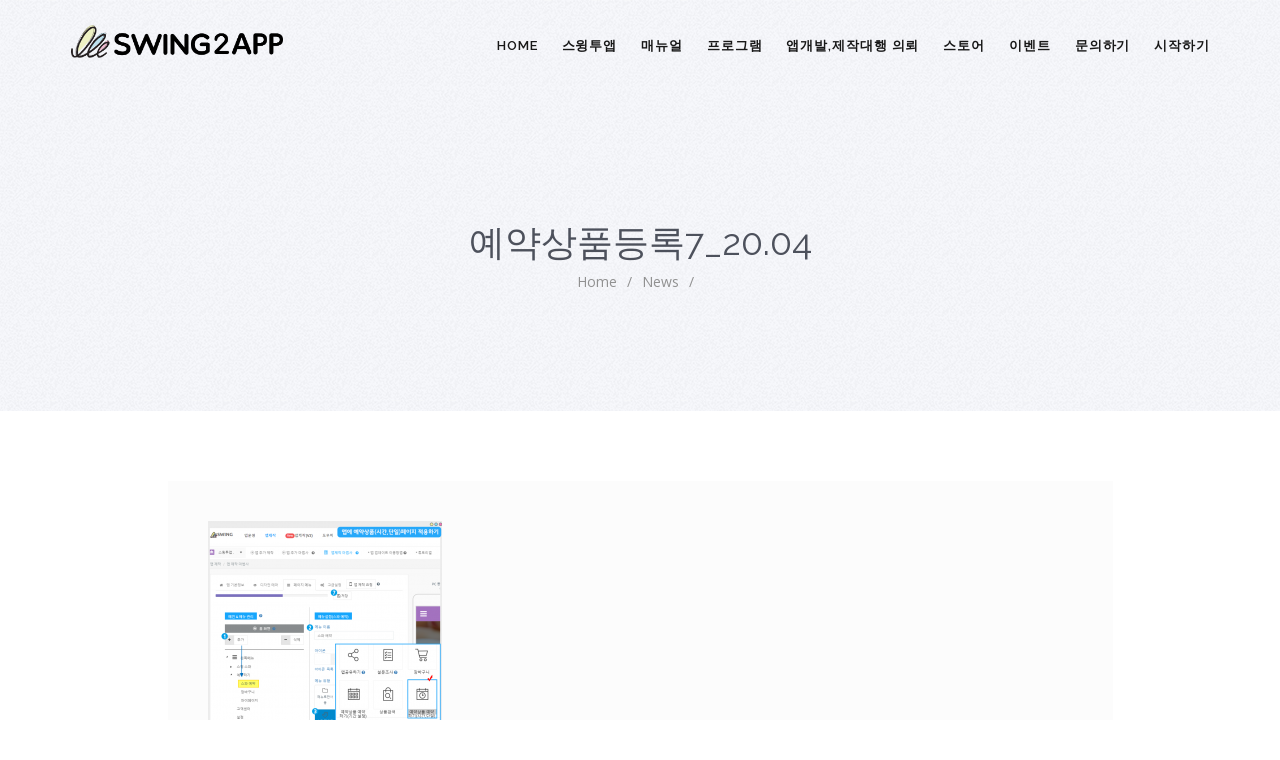

--- FILE ---
content_type: text/css
request_url: https://wp.swing2app.co.kr/wp-content/themes/manual/css/woocommerce.min.css?ver=4.9.26
body_size: 4907
content:
/********************
PRODUCT ITEMS
********************/
.woocommerce ul.products {
    padding-top: 16px;
}
.woocommerce .products ul, .woocommerce ul.products {
    margin: 0 -3px 1em;
}
.woocommerce ul.products li.product, .woocommerce-page ul.products li.product a.product-category {
    display: block;
    height: 100%;
    background-color: #fff;
	text-align: center;
}
.woocommerce ul.products li.product h3 {
    text-align: center;
    padding: 4px 0px 10px 0px;
    margin: -2px 0 0;
    font-weight: 600;
    -webkit-transition: color .3s ease-in-out;
    -moz-transition: color .3s ease-in-out;
    -ms-transition: color .3s ease-in-out;
    -o-transition: color .3s ease-in-out;
    transition: color .3s ease-in-out;
	font-size: 14px!important;
    color: #585858;
	/*font-family: 'Lato';*/
}
.woocommerce ul.products li.product h3:hover {
	color: #1abc9c;
}
.woocommerce ul.products li.product .price del {
    display: inline;
}
.woocommerce li.product del .amount, .woocommerce-page li.product del .amount {
    font-size: 16px;
    margin-right: 5px;
}
.woocommerce ins, .woocommerce-page ins {
    text-decoration: none;
    color: #1abc9c;
}
.woocommerce ul.products li.product .price {
    display: block;
    margin: 0 0 0px;
    text-align: center;
    font-size: 18px!important;
    color: #383838;
    font-weight: 700;
	padding: 9px 0px;
}
.woocommerce li.product div.star-rating {
    display: none;
}
.woocommerce a.added_to_cart {
	display: inline-block;
    padding: 0 2px;
    font-family: inherit;
    font-weight: 700;
    color: #40BA8C!important;
    text-transform: uppercase;
    letter-spacing: 1px;
    font-size: 11px;
    margin-left: 5px;
}
.woocommerce a.button.add_to_cart_button:before {
    content: "\f07a";
	font: normal normal normal 14px/1 FontAwesome;
	font-size: 14px;
    display: inline-block;
	padding-right: 8px;
	color: #949494;
}
.woocommerce a.button:before {
    content: "\f0a9";
	font: normal normal normal 14px/1 FontAwesome;
	font-size: 14px;
    display: inline-block;
	padding-right: 8px;
	color: #f5f5f5;
}
.woocommerce a.button:hover::before {
	color: #FFF;
}
.woocommerce a.button {
	border: 1px solid #e6e6e6;
    background-color: transparent;
    padding: 11px 10px 10px 10px!important;
    font-weight: 600;
    font-size: 13px!important;
}
.woocommerce .woocommerce-message a.button {
	background-color: #31C2A6!important;
    color: #FFFFFF!important;
	padding: 10px 10px 10px 10px!important;
}
.woocommerce a.button:hover{
	border-bottom: none;
    border-radius: 4px;
}
.woocommerce a.button.product_type_variable:before{
	content: "\f0c9";
}
.woocommerce a.button.product_type_variable {
    background-color: #fcfcfc;
}
.woocommerce .product .onsale.out-of-stock-button {
    background-color: #f1c40f;
    font-size: 13px;
    width: 70px;
    height: 70px;
    padding-top: 16px;
    line-height: 1.5em;
}
.woocommerce .woocommerce-result-count {
	margin: 15px 0 1em 0px;
}

/********************
TABLE
********************/
.woocommerce div.product form.cart .variations td.label label {
	display: block;
    position: relative;
    color: #333;
    font-weight: 700;
    font-size: 14px;
    text-transform: uppercase;
    padding: 4px 0px;
    text-align: left;
}

/********************
SINGLE PRODUCT PAGE
********************/
.woocommerce div[itemprop="aggregateRating"] .star-rating {
     display: none; 
}
.woocommerce .star-rating, .woocommerce-page .star-rating {
    float: right;
    overflow: hidden;
    position: relative;
    height: 1em;
    line-height: 1em;
    font-size: 1.1em;
    width: 5.4em;
    font-family: 'star';
    color: #f4d83a;
}
a.woocommerce-review-link {
	color: #40BA8C;
    text-decoration: none!important;
	font-size: 12px;
}
a.woocommerce-review-link:hover {
	color:#979797;
}
.woocommerce div.product .woocommerce-product-rating {
    margin-bottom: 1.218em;
    margin-top: -7px;
}
.woocommerce del, .woocommerce-page del {
    color: #777;
}
.woocommerce div.product .summary p.price span.amount, .woocommerce .woocommerce-variation-price span.price {
	font-size: 30px;
    color: #757575;
    font-weight: 700;
}
.woocommerce div.product p.price, .woocommerce div.product span.price {
    color: #939292;
    font-size: 28px;
}
.woocommerce .woocommerce-variation-price {
	padding:0px 0px 20px 0px;
}
.woocommerce del .amount, .woocommerce-page del .amount {
    margin-right: 10px;
    font-size: 17px;
}
.woocommerce ins, .woocommerce-page ins {
    text-decoration: none;
    color: #1abc9c;
}
/* Custom +/- */
.woocommerce div.product .product_meta, .woocommerce div.product .cart {
    margin: 25px 0;
}
.woo-add-plus-minus input[type=number]::-webkit-outer-spin-button,
.woo-add-plus-minus input[type=number]::-webkit-inner-spin-button {
    -webkit-appearance: none;
    margin: 0;
}
.woo-add-plus-minus input[type=number] {
    -moz-appearance:textfield;
}

.woocommerce .quantity .minus:hover, .woocommerce #content .quantity .minus:hover, .woocommerce-page .quantity .minus:hover, .woocommerce-page #content .quantity .minus:hover, .woocommerce .quantity .plus:hover, .woocommerce #content .quantity .plus:hover, .woocommerce-page .quantity .plus:hover, .woocommerce-page #content .quantity .plus:hover {
    background-color: #1abc9c;
}

.woocommerce .quantity .minus, .woocommerce #content .quantity .minus, .woocommerce-page .quantity .minus, .woocommerce-page #content .quantity .minus, .woocommerce .quantity .plus, .woocommerce #content .quantity .plus, .woocommerce-page .quantity .plus, .woocommerce-page #content .quantity .plus {
    padding: 0;
    width: 19px;
    height: 19px;
    line-height: 17px;
    margin-top: 13px;
    display: inline;
    font-size: 14px;
    border: 0;
    cursor: pointer;
    outline: 0;
    -webkit-transition: all .3s ease-out;
    -moz-transition: all .3s ease-out;
    -o-transition: all .3s ease-out;
    transition: all .3s ease-out;
    background-color: #bababa;
    color: #fff;
    border-radius: 500px;
}
.woocommerce .quantity input.qty, .woocommerce #content .quantity input.qty, .woocommerce-page .quantity input.qty, .woocommerce-page #content .quantity input.qty, .woocommerce table tr.cart_item span.woocommerce-Price-amount.amount {
    border: 0;
    display: block;
    width: 45px;
    display: inline;
    text-align: center;
    color: #303030;
    background: 0;
	font-weight: 600;
}
/*add to cart single page*/
.woocommerce button.single_add_to_cart_button.button.alt {
	margin-left:20px;
	margin-top: 0px;
}
.woocommerce #respond input#submit, .woocommerce a.button, .woocommerce button.button, .woocommerce input.button {
	padding: 13px;
}

.woocommerce button.button.alt, .woocommerce #respond input#submit,  .woocommerce button.button, .woocommerce input.button {/*.woocommerce a.button,*/
        background-color: #1ABC9C!important;
		color:#FFFFFF;
}
.woocommerce .button:hover, .woocommerce-page .button:hover, .woocommerce button.button.alt:hover, .woocommerce #respond input#submit:hover, .woocommerce a.button:hover, .woocommerce button.button:hover, .woocommerce input.button:hover, .woocommerce a.button:hover {
	 background-color: #31C2A6!important;
	 color:#FFFFFF!important;
}
.woocommerce #respond input#submit, .woocommerce a.button, .woocommerce button.button, .woocommerce input.button { font-size:13px; }
/*woo message*/
.woocommerce div.message, .woocommerce .woocommerce-message, .woocommerce .woocommerce-error, .woocommerce .woocommerce-info, .myaccount_user {
    margin-bottom: 25px;
    position: relative;
    display: block;
    font-size: 20px;
    line-height: 38px;
    font-weight: 700;
    font-family: 'Raleway',sans-serif;
    color: #303030;
    text-transform: capitalize;
    letter-spacing: 1px;
    font-size: 17px;
	border-top:none;
}
.woocommerce .product .onsale, .woocommerce .product .single-onsale {
    position: absolute;
    top: -16px!important;
    width: 4.533333333333333em;
    height: 4.533333333333333em;
    line-height: 4.533333333333333em;
    text-align: center;
    font-size: 15px;
    text-transform: uppercase;
    letter-spacing: 1px;
    font-family: 'Raleway',sans-serif;
    font-weight: 700;
    background-color: #303030;
    color: #fff;
    -webkit-border-radius: 500em;
    -moz-border-radius: 500em;
    -ms-border-radius: 500em;
    -o-border-radius: 500em;
    border-radius: 500em;
    z-index: 1;
	padding: 0px;
	right: -7px!important;
}
/*woo Out Of Stock*/
.woocommerce .summary p.stock.out-of-stock {
    display: inline-block;
    font-weight: 700;
    padding-bottom: 1px;
    border-bottom: 2px solid;
    margin: 8px 0;
}
/*woo product_meta*/
.woocommerce .product_meta {
	background-color: #fff;
    border-top: 4px double #e7e7e7;
    border-radius: 1px;
	padding-top: 15px;
}
.woocommerce div.product div.product_meta>span, .woocommerce div.product div.product_meta>.social_share_list_holder>span {
    display: block;
    position: relative;
    color: #333;
    font-weight: 700;
    font-size:inherit;
	padding: 4px 0px;
}
.woocommerce div.product div.product_meta>span span, .woocommerce div.product div.product_meta>span a {
    font-weight: 300;
    color: #777;
    text-transform: none;
    margin-left: 3px;
    -webkit-transition: color .1s linear;
    -moz-transition: color .1s linear;
    -ms-transition: color .1s linear;
    -o-transition: color .1s linear;
    transition: color .1s linear;
    -webkit-backface-visibility: hidden;
}
/*woo social box*/
.woocommerce .social-box {
	text-align: left;
	margin: 11px 0px 0px 0px;
}
.woocommerce .social-share-box {
	height: 30px;
    width: 30px;
	line-height: 10px;
    font-size: 12px;
	margin: 5px 2px;
	border: 2px solid #cccccc;
	color: #cccccc;
}
.woocommerce .social-share-box:hover {
	border: 2px solid #47C494;
	color:#FFF;
}
/*woo tabs*/
.woocommerce div.product .woocommerce-tabs ul.tabs li a {
    color: #999999;
    display: block;
    -webkit-transition: border 200ms ease-out;
    transition: border 200ms ease-out;
	letter-spacing: 0.5px;
	font-size:inherit;
	padding-top: 11px;
}
.woocommerce div.product .woocommerce-tabs ul.tabs li:after, .woocommerce div.product .woocommerce-tabs ul.tabs li:before, .woocommerce div.product .woocommerce-tabs ul.tabs:before, .woocommerce div.product .woocommerce-tabs ul.tabs:after  {
	content: none;
}
.woocommerce .woocommerce-tabs.wc-tabs-wrapper:before, .woocommerce .woocommerce-tabs.wc-tabs-wrapper:after {
    content: " ";
    display: table;
}
.woocommerce div.product .woocommerce-tabs ul.tabs {
	border-top: 1px solid #EEE;
	padding-left: 0px;
}
.woocommerce div.product .woocommerce-tabs ul.tabs li {
	background: none;
	border: none;
	margin: 0px!important;
    padding: 0px 20px 0px 0px!important;
}
.woocommerce div.product .woocommerce-tabs ul.tabs li.active a, .woocommerce div.product .woocommerce-tabs ul.tabs li:hover a  {
    border-color: #333333;
    color: #333333;
    border-top: 4px solid #333333;
    border-radius: 0px;
}
.woocommerce div.product .woocommerce-tabs ul.tabs li a:hover{
	color: #333333!important;
}
.woocommerce .panel {
	box-shadow:none;
	border: none;
	padding:8px  0px 30px 0px!important;
}
/*woo tabs :: Reviews*/
.woocommerce #reviews #comments h2, .woocommerce #reviews h3, .woocommerce .related.products h2, .woocommerce .up-sells.upsells.products h2, .woocommerce  .cross-sells h2 {
    font-weight: 700;
    color: #3e3e3e;
    line-height: 20px;
}
.woocommerce #reviews h3 {
	padding-top: 30px;
}
.woocommerce .related.products h2, .woocommerce .up-sells.upsells.products h2 {
	padding-bottom: 15px;
}
.woocommerce #reviews #comments ol.commentlist {
    padding-left: 0px;
	padding-top: 25px;
}
.woocommerce #reviews #comments ol.commentlist li img.avatar {
	height: 60px;
    width: 60px;
    border-radius: 50%;
	display: inline-block;
    max-width: 100%;
    padding: 4px;
    line-height: 1.42857143;
    background-color: #fff;
    border: 1px solid #ddd;
    -webkit-transition: all .2s ease-in-out;
    -o-transition: all .2s ease-in-out;
    transition: all .2s ease-in-out;
}
.woocommerce #reviews #comments ol.commentlist li .comment-text {
    margin: 0 0 0 90px;
	background: none repeat scroll 0 0 #FCFCFC;
	border:none;
}
.woocommerce #reviews #comments ol.commentlist li .comment-text:before {
	border-bottom: 15px solid rgba(0, 0, 0, 0);
    border-right: 15px solid #FCFCFC;
    border-top: 15px solid rgba(0, 0, 0, 0);
    height: 0;
    left: 75px;
    position: absolute;
    top: 13px;
    width: 0;
	content:"";
}
.woocommerce #reviews #comments ol.commentlist li .comment-text p.meta {
    color: #818181;
    font-size: inherit;
	margin-bottom: -7px;
}
.woocommerce #reviews #comments ol.commentlist li .comment-text p.meta time{
	text-transform: capitalize;
    margin-top: 5px;
    font-weight: 600;
    font-family: 'Raleway',serif!important;
}
/*woo tabs :: Reviews :: FORM*/
.woocommerce #review_form #respond {
	border-top: 4px double #e7e7e7;
	padding-top: 5px;
    margin-top: 25px;
}
.woocommerce p.comment-form-rating {
	padding-top: 25px;
}
.woocommerce p.stars a, .woocommerce p.stars a:hover {
	color: #f4d83a!important;
}
.woocommerce #review_form #respond textarea {
    width: 100%;
    border: none;
    background: #f5f5f5;
    margin-bottom: 24px;
    border-radius: 0;
    padding: 16px 20px;
    font-weight: 500;
    letter-spacing: 1px;
}
.woocommerce #review_form #respond p.comment-form-author, .woocommerce #review_form #respond p.comment-form-comment {
	margin-bottom: 0px;
}


/********************
WIDGET
********************/
/*Price Filter*/
.woocommerce .widget_price_filter .ui-slider .ui-slider-handle, .woocommerce-page .widget_price_filter .ui-slider .ui-slider-handle {
    position: absolute;
    z-index: 2;
    width: 15px;
    height: 15px;
    -webkit-border-radius: 1em;
    -moz-border-radius: 1em;
    border-radius: 1em;
    cursor: pointer;
    outline: 0;
    top: -4px;
    color: #fff;
    background-color: #979797;
}
.woocommerce .widget_price_filter .price_slider_wrapper .ui-widget-content, .woocommerce-page .widget_price_filter .price_slider_wrapper .ui-widget-content {
    background-color: #ebebeb;
}
.woocommerce .widget_price_filter .ui-slider-horizontal .ui-slider-range, .woocommerce-page .widget_price_filter .ui-slider-horizontal .ui-slider-range {
    position: absolute;
    z-index: 1;
    font-size: .7em;
    display: block;
    border: 0;
    background-color: #979797;
    border-radius: 1em;
    -webkit-border-radius: 1em;
    -moz-border-radius: 1em;
    -ms-border-radius: 1em;
    -o-border-radius: 1em;
    top: 0;
    height: 100%;
}
.woocommerce .widget_price_filter .price_label, .woocommerce-page .widget_price_filter .price_label {
    float: left;
	font-weight: 600;
	letter-spacing: 1px;
}
.woocommerce .widget_price_filter .button, .woocommerce-page .widget_price_filter .button {
    float: right!important;
    padding: 10px 21px;
}
/*category*/
.woocommerce.widget_product_categories ul.product-categories{
	padding-left: 3px;
}
.woocommerce.widget_product_categories ul.children{
	padding-left: 10px;
}
/*Raiting Filter*/
.woocommerce .widget_rating_filter ul {
	margin: 0 0 0 39px;
}
/*Cart*/
.woocommerce .widget_shopping_cart p.buttons {
	padding-top:15px;
}
.woocommerce .widget_shopping_cart p.buttons a.button {
	background-color: #31C2A6;
	color: #FFFFFF!important;
	border-radius: 4px;
}
/*Tags*/
.woocommerce .widget_product_tag_cloud .tagcloud a{
	border-radius: 3px;
    display: inline-block;
    margin: 0 0 4px 0;
    padding: 5px;
    color: #717171;
    display: inline-block;
    font-size: 13px!important;
    letter-spacing: 1px;
    text-transform: lowercase;
    background: #F2F2F2;
}
/*SEARCH*/
.woocommerce .widget_product_search input[type="submit"]{
	margin-top: -74px;
    position: relative;
    padding: 15px 9px 32px;
    margin-right: 0px;
}
/*PRODUCT*/
.woocommerce.widget_product_categories ul.product-categories li:before{
	content: "\f0da";
    font: normal normal normal 14px/1 FontAwesome;
    font-size: 14px;
    display: inline-block;
    padding-right: 8px;
    color: #949494;
}
.woocommerce.widget_product_categories ul.product-categories li.current-cat a{
	font-weight:bold;
}


/********************
PAGINATION
********************/
.woocommerce nav.woocommerce-pagination{
	margin:30px 0px 50px 0px;
}
.woocommerce nav.woocommerce-pagination ul {
     border: none; 
}
.woocommerce .woocommerce-pagination ul.page-numbers li.current {
    color: #303030;
    background-color: #e3e3e3;
    border-color: #e3e3e3;
}
.woocommerce .woocommerce-pagination ul.page-numbers li{
    -moz-border-radius: 3px;
    -webkit-border-radius: 3px;
    text-decoration: none;
    display: inline-block;
    width: 38px;
    height: 38px;
    line-height: 32px;
    margin: 0 5px 0 0;
    text-align: center;
    font-size: 18px;
    text-transform: uppercase;
    border: 2px solid #e5e5e5;
}
.woocommerce .woocommerce-pagination ul.page-numbers li a{
	color: #b4b4b4;
}
/********************
CART
********************/
.woocommerce input.button {
    background-color: #1ABC9C!important;
    color: #FFFFFF!important;
}
.woocommerce-cart table.cart tbody tr td h5 {
	padding: 10px 10px 10px 0px;
    margin: 0px;
}
.woocommerce table.shop_table {
    border: none!important;
    border-radius: 0px;
}
.woocommerce .checkout table.shop_table thead tr th, .woocommerce-page .checkout table.shop_table thead tr th, .woocommerce-account table.my_account_orders thead tr th, .woocommerce-page table.my_account_orders thead tr th {
    padding: 8px 10px;
    font-size: 14px;
    line-height: 1.571428571428571em;
	border-right: 0px;
}
.woocommerce table.shop_table td {
    border:none;
	padding: 3px 12px;
}
.woocommerce-checkout .checkout table tbody tr td a {
    color: #888;
    line-height: 26px;
    color: #818181;
    font-weight: 400;
	text-transform:capitalize;
	letter-spacing:0.4px;
}
.woocommerce table.shop_table td.product-quantity .minus, .woocommerce table.shop_table td.product-quantity .plus{
	margin-top: 0px;
} 
.woocommerce table.shop_table td.product-quantity .quantity input.qty {
	width: 50px;
}
.woocommerce table.shop_table td.product-remove a.remove:hover {
	background:none;
	color: #686868!important;
}
.woocommerce table.cart thead tr th.product-remove {
	width: 5%;
}
.woocommerce table.cart thead tr th.product-thumbnail {
	width: 10%;
}
.woocommerce table.cart thead tr th.product-name {
    width: 40%;
}
.woocommerce table.cart div.coupon .input-text, .woocommerce-page table.cart div.coupon .input-text {
    background-color: #fff;
    outline: 0;
    resize: none;
    font-family: inherit;
    font-weight: 400;
    color: #818181;
    border: 0px!important;
	height: 40px;
    width: 178px;
    min-height: 37px;
}
.woocommerce table.shop_table td.actions {
    padding: 20px 10px 20px 20px;
}
.woocommerce .cart-collaterals .cart_totals table tr.cart-subtotal th, .woocommerce .cart-collaterals .cart_totals table  tr.order-total th{
	border-bottom:0px
}
.woocommerce .cross-sells ul.products li.product h3 {
	margin-top: 0px!important;
	margin-bottom: 0px!important; 
}
.woocommerce .woo_cart_total_padding {
	padding-bottom:15px;
}
.woocommerce .wc-proceed-to-checkout a.button.alt {
	background-color: #38AB7F;
	padding: 23px!important;
    font-size: 15px!important;
	border-radius:4px!important;
	letter-spacing: 0px;
}
/********************
CHECKOUT
********************/
.woocommerce p.return-to-shop a.button{
	background-color: #1ABC9C;
	border-bottom: none; 
	border-radius: 4px;
	color:#FFF;
}
.woocommerce div.woocommerce-checkout-payment {
	margin:50px 0px 0px 0px;
}
.woocommerce ul.wc_payment_methods.payment_methods li {
	list-style-type: none!important;
}
.woocommerce .woocommerce-billing-fields h3, .woocommerce .woocommerce-shipping-fields h3 {
	padding: 15px 0px;
}
.woocommerce table.woocommerce-checkout-review-order-table thead tr, .woocommerce table.woocommerce-checkout-review-order-table tfoot tr.cart-subtotal, .woocommerce table.woocommerce-checkout-review-order-table tfoot tr.order-total{
	background: #f2f2f2;
}
.woocommerce table.woocommerce-checkout-review-order-table tbody tr.cart_item td{
	padding:9px 0px;
}
.woocommerce table.woocommerce-checkout-review-order-table tbody tr td.product-name {
	padding-left: 11px;
}
.woocommerce table.woocommerce-checkout-review-order-table tbody tr td.product-total {
	padding-left: 7px;
}
.woocommerce table.shop_table tfoot tr.cart-subtotal th, .woocommerce table.shop_table tfoot tr.order-total th {
	border:0px!important;
}
/********************
MY ACCOUNT
********************/
.woocommerce .woocommerce-MyAccount-navigation ul li{
	list-style: none!important;
	padding: 8px 0px 8px 13px;
	background: #f2f2f2;
	margin-bottom: 10px;
}
.woocommerce .woocommerce-MyAccount-navigation ul li a{ 
    font-weight: bold;
}
.woocommerce .woocommerce-MyAccount-navigation ul{
	padding-left: 0px;	
}





.shop_product_list_holder, .shop_product_list_holder ul {
    width: 100%;
    position: relative;
    display: inline-block;
    vertical-align: middle;
}
.shop_product_list_holder ul {
    margin: 0;
    padding: 0;
    clear: both;
}
.shop_product_list_holder, .shop_product_list_holder ul {
    width: 100%;
    position: relative;
    display: inline-block;
    vertical-align: middle;
}
.shop_product_list_holder.three_columns ul li:nth-child(3n+1),  .shop_product_list_holder.two_columns ul li:nth-child(2n+1) {
    clear: both;
}
.shop_product_list_holder ul li {
    position: relative;
    display: inline-block;
    vertical-align: middle;
    width: 50%;
    margin: 0;
    padding: 0;
    float: left;
    text-align: center;
}
.shop_product_list_holder .product_list_inner {
    position: relative;
    display: inline-block;
    vertical-align: middle;
    width: 100%;
    padding: 10%; /*14% 4% 10%;*/
    -webkit-box-sizing: border-box;
    -moz-box-sizing: border-box;
    box-sizing: border-box;
}
.shop_product_list_holder .product_list_link {
    position: absolute;
    top: 0;
    left: 0;
    width: 100%;
    height: 100%;
    display: inline-block;
    vertical-align: middle;
}
.shop_product_list_holder .product_category {
    position: relative;
    display: inline-block;
    vertical-align: middle;
    width: 100%;
    margin: 20px 0 0;
}
.shop_product_list_holder .product_category {
	text-transform: uppercase;
    letter-spacing: 1px;
    color: #9b9b9b;
    padding: 0px 3px 5px 3px;
    font-size: 11px;
}
.shop_product_list_holder .product_title {
    position: relative;
    display: inline-block;
    vertical-align: middle;
    width: 100%;
    margin: 5px 0 10px;
}
.shop_product_list_holder .separator.small {
    background-color: #303030;
    height: 2px;
    position: relative;
    width: 22px;
    display: block;
    margin: 10px auto 40px;
}
.shop_product_list_holder .product_price del{
	 color: #e5e5e5;
}
.shop_product_list_holder .product_price {
    margin: 30px 0 0;
    color: #303030;
    font-size: 29px;
    line-height: 1em;
	font-family: Source Sans Pro;
	font-weight: 600;
}
.shop_product_list_holder .product_price {
    display: inline-block;
    position: relative;
    width: 100%;
    vertical-align: middle;
}
.shop_product_list_holder .product_button {
    margin: 30px 0 20px;
}
.shop_product_list_holder .product_button{
    display: inline-block;
    position: relative;
    width: 100%;
    vertical-align: middle;
}
.shop_product_list_holder .product_image {
    position: relative;
    display: inline-block;
    vertical-align: middle;
    width: 100%;
}
.shop_product_list_holder .product_image img {
    display: block;
    margin: 0 auto;
}
.shop_product_list_holder.three_columns ul li {
    width: 33.33%;
}
.shop_product_list_holder .product_button a {
    position: relative;
     z-index: 2; 
}
a.woo-custom-replce-button {
	height: 43px;
}
@media (max-width:767px) {
.shop_product_list_holder.three_columns ul li, .shop_product_list_holder.two_columns ul li  {
	width:100%;
}
.shop_product_list_holder.three_columns ul li.woo_li_replace, .shop_product_list_holder.two_columns ul li.woo_li_replace {
	border-right:0px!important;
}
}
/*FIX : 3 column*/
h2.woocommerce-Reviews-title {
    font-size: 19px!important;
    font-weight: 600!important;
}
/********************
NEW VERSION FIX 3.0.1
********************/
h2.woocommerce-loop-product__title {
    font-size: 17px!important;
    color: #4d4d4d!important;
}
h2.woocommerce-loop-product__title:hover {
color: #888F9E!important;
}
/*h1.product_title.entry-title {
    color: #6c6c6c!important;
}*/


/********************
MANUAL VERSIO 3.0 CHANGE
********************/
h2.woocommerce-loop-product__title {
    display: none;
}
.woocommerce #reviews #comments ol.commentlist li .comment-text p {
    margin: 0px;
}


.woocommerce .cross-sells h2 {
    font-size: 19px;
    padding-top: 27px;
}